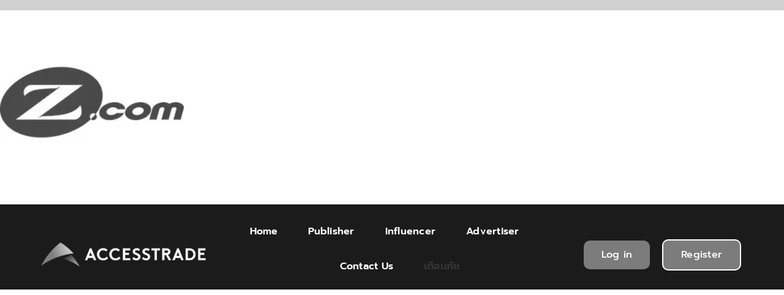

--- FILE ---
content_type: text/html; charset=utf-8
request_url: https://www.google.com/recaptcha/api2/aframe
body_size: 268
content:
<!DOCTYPE HTML><html><head><meta http-equiv="content-type" content="text/html; charset=UTF-8"></head><body><script nonce="jQMEuHOc0OrAjJTZJkP5_g">/** Anti-fraud and anti-abuse applications only. See google.com/recaptcha */ try{var clients={'sodar':'https://pagead2.googlesyndication.com/pagead/sodar?'};window.addEventListener("message",function(a){try{if(a.source===window.parent){var b=JSON.parse(a.data);var c=clients[b['id']];if(c){var d=document.createElement('img');d.src=c+b['params']+'&rc='+(localStorage.getItem("rc::a")?sessionStorage.getItem("rc::b"):"");window.document.body.appendChild(d);sessionStorage.setItem("rc::e",parseInt(sessionStorage.getItem("rc::e")||0)+1);localStorage.setItem("rc::h",'1765736735859');}}}catch(b){}});window.parent.postMessage("_grecaptcha_ready", "*");}catch(b){}</script></body></html>

--- FILE ---
content_type: application/javascript; charset=UTF-8
request_url: https://widget.chatcone.com/_nuxt/06e26d9.js
body_size: 1203
content:
!function(e){function t(t){for(var n,f,c=t[0],u=t[1],i=t[2],b=0,l=[];b<c.length;b++)f=c[b],Object.prototype.hasOwnProperty.call(a,f)&&a[f]&&l.push(a[f][0]),a[f]=0;for(n in u)Object.prototype.hasOwnProperty.call(u,n)&&(e[n]=u[n]);for(d&&d(t);l.length;)l.shift()();return o.push.apply(o,i||[]),r()}function r(){for(var e,t=0;t<o.length;t++){for(var r=o[t],n=!0,c=1;c<r.length;c++){var u=r[c];0!==a[u]&&(n=!1)}n&&(o.splice(t--,1),e=f(f.s=r[0]))}return e}var n={},a={68:0},o=[];function f(t){if(n[t])return n[t].exports;var r=n[t]={i:t,l:!1,exports:{}};return e[t].call(r.exports,r,r.exports,f),r.l=!0,r.exports}f.e=function(e){var t=[],r=a[e];if(0!==r)if(r)t.push(r[2]);else{var n=new Promise((function(t,n){r=a[e]=[t,n]}));t.push(r[2]=n);var o,c=document.createElement("script");c.charset="utf-8",c.timeout=120,f.nc&&c.setAttribute("nonce",f.nc),c.src=function(e){return f.p+""+{0:"3478c35",1:"226e7df",2:"cb28af0",3:"33dcec7",4:"fa0eea9",5:"905af39",6:"beb1409",7:"d6caac6",8:"1d77e64",9:"83b5fd9",10:"a2b5276",11:"b723bdc",12:"0b83e57",13:"0a2c85d",14:"1e2fa4c",15:"fd80ebd",16:"a35459a",17:"15298a5",18:"2d8cea5",19:"73894d8",20:"e150c78",21:"1626f66",22:"bb3b23b",23:"5ce9f14",24:"f7802db",25:"746dfd5",26:"9cac3bc",27:"48ff367",28:"b7db70b",29:"f2c5fe0",30:"09a9fda",31:"eb3cff7",32:"99823ca",33:"b191c42",34:"a2720f0",35:"e1c5c34",38:"16f3d90",39:"ac1c5d1",40:"c0ff626",41:"f88b181",42:"221626e",43:"5b2e066",44:"0d4e9db",45:"2f6bcd0",46:"3dee749",47:"d0af990",48:"7517078",49:"07f8824",50:"12223f5",51:"cc9965a",52:"5fe43a0",53:"87b8398",54:"ec35be1",55:"006650e",56:"53365a4",57:"6b627c9",58:"a7f2fc4",59:"716533e",60:"fafd119",61:"fb0098f",62:"46858aa",63:"d35f32c",64:"596bd8f",65:"f42a958",66:"b178351",67:"7c44483",70:"8b064d2",71:"08b0993",72:"0a3547a"}[e]+".js"}(e);var u=new Error;o=function(t){c.onerror=c.onload=null,clearTimeout(i);var r=a[e];if(0!==r){if(r){var n=t&&("load"===t.type?"missing":t.type),o=t&&t.target&&t.target.src;u.message="Loading chunk "+e+" failed.\n("+n+": "+o+")",u.name="ChunkLoadError",u.type=n,u.request=o,r[1](u)}a[e]=void 0}};var i=setTimeout((function(){o({type:"timeout",target:c})}),12e4);c.onerror=c.onload=o,document.head.appendChild(c)}return Promise.all(t)},f.m=e,f.c=n,f.d=function(e,t,r){f.o(e,t)||Object.defineProperty(e,t,{enumerable:!0,get:r})},f.r=function(e){"undefined"!=typeof Symbol&&Symbol.toStringTag&&Object.defineProperty(e,Symbol.toStringTag,{value:"Module"}),Object.defineProperty(e,"__esModule",{value:!0})},f.t=function(e,t){if(1&t&&(e=f(e)),8&t)return e;if(4&t&&"object"==typeof e&&e&&e.__esModule)return e;var r=Object.create(null);if(f.r(r),Object.defineProperty(r,"default",{enumerable:!0,value:e}),2&t&&"string"!=typeof e)for(var n in e)f.d(r,n,function(t){return e[t]}.bind(null,n));return r},f.n=function(e){var t=e&&e.__esModule?function(){return e.default}:function(){return e};return f.d(t,"a",t),t},f.o=function(e,t){return Object.prototype.hasOwnProperty.call(e,t)},f.p="/_nuxt/",f.oe=function(e){throw e};var c=this.webpackJsonp=this.webpackJsonp||[],u=c.push.bind(c);c.push=t,c=c.slice();for(var i=0;i<c.length;i++)t(c[i]);var d=u;r()}([]);

--- FILE ---
content_type: application/javascript; charset=UTF-8
request_url: https://widget.chatcone.com/_nuxt/cb28af0.js
body_size: 4571
content:
(this.webpackJsonp=this.webpackJsonp||[]).push([[2,64,65,66],{758:function(e,t,s){var n=s(774);n.__esModule&&(n=n.default),"string"==typeof n&&(n=[[e.i,n,""]]),n.locals&&(e.exports=n.locals);(0,s(81).default)("0a4838e4",n,!0,{sourceMap:!1})},773:function(e,t,s){"use strict";s(758)},774:function(e,t,s){var n=s(80)(!1);n.push([e.i,".widget-quick-reply-wrapper[data-v-28aabf0e]{display:flex;align-items:center;margin:6px 0;overflow-x:auto}.widget-quick-reply .btn-quick-reply[data-v-28aabf0e]{background-color:#fff;border:1px solid #33475b;color:#33475b;padding:6px 10px;cursor:pointer;border-radius:24px;white-space:nowrap}.widget-quick-reply .btn-quick-reply[data-v-28aabf0e]:hover{background-color:#edf3f7}.widget-quick-reply .btn-quick-reply img[data-v-28aabf0e]{width:20px;height:20px;border-radius:10px}",""]),e.exports=n},783:function(e,t,s){"use strict";s.r(t);s(7),s(5),s(3),s(1),s(8),s(4),s(9);var n=s(0),i=s(118);function a(e,t){var s=Object.keys(e);if(Object.getOwnPropertySymbols){var n=Object.getOwnPropertySymbols(e);t&&(n=n.filter((function(t){return Object.getOwnPropertyDescriptor(e,t).enumerable}))),s.push.apply(s,n)}return s}function r(e){for(var t=1;t<arguments.length;t++){var s=null!=arguments[t]?arguments[t]:{};t%2?a(Object(s),!0).forEach((function(t){Object(n.a)(e,t,s[t])})):Object.getOwnPropertyDescriptors?Object.defineProperties(e,Object.getOwnPropertyDescriptors(s)):a(Object(s)).forEach((function(t){Object.defineProperty(e,t,Object.getOwnPropertyDescriptor(s,t))}))}return e}var o={methods:{submit:function(e){var t={menu_id:this.widgetMenu.menuId,menu_button_id:e.id,type:"noaction"};if(!e.action||null!==e.action.action){switch(e.action.type){case"message":t.text=e.action.text,t.type="text";break;case"postback":t=r(r({},t),e.action);break;case"uri":"tel"===e.action.action?window.open("tel:".concat(e.action.tel)):window.open(e.action.uri,"_blank")}this.$emit("submit",t)}}},computed:r({},Object(i.c)({widgetMenu:"widget/widgetMenu"}))},c=s(97),l=Object(c.a)(o,(function(){var e=this,t=e.$createElement,s=e._self._c||t;return e.widgetMenu.isQuickStart?s("div",{staticClass:"widget-ice-breakers-wrapper"},e._l(e.widgetMenu.buttons,(function(t,n){return s("div",{key:n,staticClass:"widget-ice-breakers",class:{"mb-2":n<e.widgetMenu.buttons.length-1}},[s("button",{staticClass:"btn-ice-breaker",on:{click:function(s){return e.submit(t)}}},[e._v(e._s(t.name))])])})),0):e._e()}),[],!1,null,null,null);t.default=l.exports},784:function(e,t,s){"use strict";s.r(t);s(7),s(5),s(3),s(1),s(8),s(4),s(9);var n=s(0),i=s(118);function a(e,t){var s=Object.keys(e);if(Object.getOwnPropertySymbols){var n=Object.getOwnPropertySymbols(e);t&&(n=n.filter((function(t){return Object.getOwnPropertyDescriptor(e,t).enumerable}))),s.push.apply(s,n)}return s}function r(e){for(var t=1;t<arguments.length;t++){var s=null!=arguments[t]?arguments[t]:{};t%2?a(Object(s),!0).forEach((function(t){Object(n.a)(e,t,s[t])})):Object.getOwnPropertyDescriptors?Object.defineProperties(e,Object.getOwnPropertyDescriptors(s)):a(Object(s)).forEach((function(t){Object.defineProperty(e,t,Object.getOwnPropertyDescriptor(s,t))}))}return e}var o={methods:{submit:function(e){var t={menu_id:this.widgetMenu.menuId,menu_button_id:e.id,type:"noaction"};if(!e.action||null!==e.action.action){switch(e.action.type){case"message":t.text=e.action.text,t.type="text";break;case"postback":t=r(r({},t),e.action);break;case"uri":"tel"===e.action.action?window.open("tel:".concat(e.action.tel)):window.open(e.action.uri,"_blank")}this.$emit("submit",t),this.$store.commit("widget/setState",{key:"showMenu",value:!1})}}},computed:r({},Object(i.c)({widgetMenu:"widget/widgetMenu"}))},c=s(97),l=Object(c.a)(o,(function(){var e=this,t=e.$createElement,s=e._self._c||t;return s("div",{staticClass:"widget-menu-container"},[s("div",{staticClass:"widget-menu-header"},[s("span",[e._v(e._s(e.widgetMenu.menuLabel))])]),e._v(" "),s("div",{staticClass:"widget-menu-wrapper"},e._l(e.widgetMenu.buttons,(function(t,n){return s("div",{key:n,staticClass:"widget-menu",class:{"mb-1":n<e.widgetMenu.length-1}},[s("button",{staticClass:"btn-menu",on:{click:function(s){return e.submit(t)}}},[e._v(e._s(t.name))])])})),0)])}),[],!1,null,null,null);t.default=l.exports},805:function(e,t,s){"use strict";s.r(t);s(7),s(5),s(3),s(1),s(8),s(4),s(9);var n=s(0),i=s(118);function a(e,t){var s=Object.keys(e);if(Object.getOwnPropertySymbols){var n=Object.getOwnPropertySymbols(e);t&&(n=n.filter((function(t){return Object.getOwnPropertyDescriptor(e,t).enumerable}))),s.push.apply(s,n)}return s}function r(e){for(var t=1;t<arguments.length;t++){var s=null!=arguments[t]?arguments[t]:{};t%2?a(Object(s),!0).forEach((function(t){Object(n.a)(e,t,s[t])})):Object.getOwnPropertyDescriptors?Object.defineProperties(e,Object.getOwnPropertyDescriptors(s)):a(Object(s)).forEach((function(t){Object.defineProperty(e,t,Object.getOwnPropertyDescriptor(s,t))}))}return e}var o={methods:{submit:function(e){var t={type:"noaction"};if(!e.action||null!==e.action.action){var s=!0;switch(e.action.type){case"message":t.text=e.action.text,t.type="text";break;case"postback":t=r(r({},t),e.action);break;case"uri":s=!1,"tel"===e.action.action?window.open("tel:".concat(e.action.tel)):window.open(e.action.uri,"_blank")}s&&this.$emit("submit",t)}}},computed:r({},Object(i.c)({quickReplyMessage:"widget/quickReplyMessage"}))},c=(s(773),s(97)),l=Object(c.a)(o,(function(){var e=this,t=e.$createElement,s=e._self._c||t;return s("div",{staticClass:"widget-quick-reply-wrapper"},e._l(e.quickReplyMessage,(function(t,n){return s("div",{key:n,staticClass:"widget-quick-reply",class:{"mr-2":n<e.quickReplyMessage.length-1}},[s("button",{staticClass:"btn-quick-reply",on:{click:function(s){return e.submit(t)}}},[t.imageUrl?s("img",{attrs:{src:t.imageUrl}}):e._e(),e._v("\n            "+e._s(t.action.label)+"\n        ")])])})),0)}),[],!1,null,"28aabf0e",null);t.default=l.exports},840:function(e,t,s){"use strict";s.r(t);s(5),s(8),s(4),s(9);var n=s(2),i=s(0),a=(s(50),s(1),s(43),s(49),s(7),s(55),s(191),s(13),s(29),s(17),s(3),s(20),s(118)),r=s(6),o=s.n(r),c=s(812),l=s(117),u=s(783),d=s(784);function g(e,t){var s=Object.keys(e);if(Object.getOwnPropertySymbols){var n=Object.getOwnPropertySymbols(e);t&&(n=n.filter((function(t){return Object.getOwnPropertyDescriptor(e,t).enumerable}))),s.push.apply(s,n)}return s}function p(e){for(var t=1;t<arguments.length;t++){var s=null!=arguments[t]?arguments[t]:{};t%2?g(Object(s),!0).forEach((function(t){Object(i.a)(e,t,s[t])})):Object.getOwnPropertyDescriptors?Object.defineProperties(e,Object.getOwnPropertyDescriptors(s)):g(Object(s)).forEach((function(t){Object.defineProperty(e,t,Object.getOwnPropertyDescriptor(s,t))}))}return e}var m={chatdefault:function(){return s.e(5).then(s.bind(null,864))},chatimagemap:function(){return Promise.all([s.e(0),s.e(9)]).then(s.bind(null,866))},chatvideoclip:function(){return Promise.all([s.e(0),s.e(17)]).then(s.bind(null,872))},chatpostback:function(){return Promise.all([s.e(0),s.e(11)]).then(s.bind(null,868))},chatflex:function(){return Promise.all([s.e(0),s.e(1),s.e(7)]).then(s.bind(null,863))},chatimage:function(){return Promise.all([s.e(0),s.e(8)]).then(s.bind(null,766))},chatvideo:function(){return Promise.all([s.e(0),s.e(16)]).then(s.bind(null,847))},chataudio:function(){return Promise.all([s.e(0),s.e(4)]).then(s.bind(null,846))},chattemplate:function(){return s.e(14).then(s.bind(null,871))},chatsticker:function(){return Promise.all([s.e(0),s.e(13)]).then(s.bind(null,870))},chatlocation:function(){return s.e(10).then(s.bind(null,867))},chatquickreply:function(){return Promise.all([s.e(0),s.e(12)]).then(s.bind(null,869))},chatfile:function(){return s.e(6).then(s.bind(null,865))},chatwidgetTemplate:function(){return s.e(15).then(s.bind(null,873))}},f=Object.keys(m),b={data:function(){return{componentsKey:f,loadingMoreMessage:!1,initWidgetMenu:!1}},methods:p({handleScroll:function(e){var t=this;return Object(n.a)(regeneratorRuntime.mark((function s(){var n,i;return regeneratorRuntime.wrap((function(s){for(;;)switch(s.prev=s.next){case 0:if(n=e.target,!t.moreMessage||0!=n.scrollTop){s.next=7;break}return t.loadingMoreMessage=!0,i="#message".concat(t._messages[0].id),s.next=6,t.getMessage({body:{widget_id:t.widgetId,widget_sess_id:t.widgetSessId},skip:t._messages.length,limit:20});case 6:t.$nextTick((function(){setTimeout((function(){var e=document.querySelector(i);e&&e.scrollIntoView({behavior:"auto",block:"start"}),t.loadingMoreMessage=!1}),100)}));case 7:case"end":return s.stop()}}),s)})))()},pushMessage:function(e){var t=this;return Object(n.a)(regeneratorRuntime.mark((function s(){return regeneratorRuntime.wrap((function(s){for(;;)switch(s.prev=s.next){case 0:e&&t.$emit("submit",{text:e.text,type:"text"});case 1:case"end":return s.stop()}}),s)})))()},messageDate:function(e){return e?this.$dayjs(1e3*e).calendar(null,{sameDay:"[Today]",nextDay:"[Tomorrow]",nextWeek:"dddd",lastDay:"[Yesterday]",lastWeek:"[Last] dddd",sameElse:"DD/MM/YYYY"}):""},getClickableLink:function(e){return e.startsWith("http://")||e.startsWith("https://")?e:"http://".concat(e)},replaceUrl:function(e,t){var s=this;if(!e)return"";var n=e.replace(/</gim,"&lt;");return(n=n.replace(/>/gim,"&gt;")).replace(/(?:(?:https?|ftp|file):\/\/|www\.|ftp\.)(?:\([-A-Z0-9+&@#\/%=~_|$?!:,.]*\)|[-A-Z0-9+&@#\/%=~_|$?!:,.])*(?:\([-A-Z0-9+&@#\/%=~_|$?!:,.]*\)|[A-Z0-9+&@#\/%=~_|$])/gim,(function(e){return"<a ".concat("question"===t?'style="color:#fff"':"",' href="').concat(s.getClickableLink(e),'" rel="noopener noreferrer" target="_blank">').concat(e,"</a>")}))},closeLightbox:function(e){this.$store.commit("chat/setState",{key:"lightbox_slide",data:null})},isFullWidthType:function(e){var t=e.type;return"flex"===t||"template"===t||"imagemap"===t||"videoclip"===t},timeMessage:function(e){return e?this.$dayjs(1e3*e).format("HH:mm"):""},scrollToBottom:function(){o.a.debounce((function(){var e=document.getElementById("widget-chat-scroll");e&&(e.scrollTop=e.scrollHeight+100)}),100).call()},deleteMessage:function(e){var t=o.a.cloneDeep(this.$store.state.widget.messages);t=t.filter((function(t){return t.id!==e.id})),this.$store.commit("widget/setMessages",t)},resend:function(e){var t=this;return Object(n.a)(regeneratorRuntime.mark((function s(){var n,i,a,r,c,u,d;return regeneratorRuntime.wrap((function(s){for(;;)switch(s.prev=s.next){case 0:return n=o.a.cloneDeep(t.$store.state.widget.messages),i=n.filter((function(t){return t.id!==e.id})),a=o.a.cloneDeep(t.lightbox_sources),r=Object(l.a)(),(c={}).events=[{id:r,type:"message",message:e.message,source:t.widgetSessId,timestamp:Date.now()/1e3,sess_expired:t.widgetSessExpire}],i.push({id:r,name:"Customer",image:"",message:e.message,type:"question",timestamp:Date.now()/1e3||"",statusSendMessage:"send"}),"image"!==e.message.type&&"video"!==e.message.type||(u=e.message.file_path,(d={thumb:e.message.file_path}).src=u,"video"===e.message.type&&(d.autoplay=!0),d._id=u.substring(u.lastIndexOf("/")+1),a.push(d)),t.$store.commit("chat/setState",{key:"lightbox_sources",data:a}),t.$store.commit("widget/setMessages",i),s.next=12,t.sendWebhookWidget({widgetId:t.widgetId,data:c});case 12:case"end":return s.stop()}}),s)})))()}},Object(a.b)({getMessage:"widget/getChatMessage",sendWebhookWidget:"widget/sendWebhookWidget"})),computed:p(p(p({},Object(a.c)({widgetInfo:"widget/info",lightbox_sources:"chat/lightbox_sources",lightbox_slide:"chat/lightbox_slide",messages:"widget/messages",loadingMessage:"widget/loadingMessage",widgetSessId:"widget/widgetSessId",widgetId:"widget/widgetId",moreMessage:"widget/moreMessage",widgetSessExpire:"widget/widgetSessExpire",iceBreakers:"widget/iceBreakers",showMenu:"widget/showMenu",widgetMenu:"widget/widgetMenu",isQuestion:"widget/isQuestion",quickReplyMessage:"widget/quickReplyMessage"})),Object(a.d)({widgetMessages:function(e){return e.widget.messages}})),{},{_messages:function(){var e=this,t=o.a.cloneDeep(this.messages);return t.map((function(s,n){var i=t[n-1],a=t[n+1];if(s.is_new_date=!0,s.time=!0,i){var r=e.$dayjs(parseInt(1e3*s.timestamp)).isSame(parseInt(1e3*i.timestamp),"day");s.is_new_date=!r&&i.timestamp}a&&(s.type===a.type&&s.id==a.id&&new Date(1e3*s.timestamp).getMinutes()==new Date(1e3*a.timestamp).getMinutes()&&(s.time=!1));return s}))}}),watch:{messages:{handler:function(e){this.scrollToBottom()},deep:!0}},mounted:function(){var e=this;setTimeout((function(){e.scrollToBottom(),e.initWidgetMenu=!0}),1e3)},components:p(p({},m),{},{VueCoolLightbox:c.a,WidgetIcon:function(){return s.e(27).then(s.bind(null,804))},WidgetIceBreakers:u.default,WidgetMenu:d.default,WidgetQuickReply:function(){return Promise.resolve().then(s.bind(null,805))}}),props:{welcomeMessage:{type:String,default:""}}},w=s(97),h=Object(w.a)(b,(function(){var e=this,t=e.$createElement,s=e._self._c||t;return s("div",{staticClass:"widget-chat-message-wrapper",class:{ads:e.widgetInfo.ads_bar}},[s("div",{staticClass:"widget-chat-message",attrs:{id:"widget-chat-scroll"},on:{scroll:e.handleScroll}},[e.loadingMoreMessage?s("div",{staticClass:"d-flex justify-content-center"},[s("b-spinner",{attrs:{label:"Spinning",small:""}})],1):e._e(),e._v(" "),s("b-overlay",{attrs:{show:e.loadingMessage,"no-wrap":""}}),e._v(" "),e.welcomeMessage&&0==e._messages.length?s("div",{staticClass:"welcome-wrapper"},[s("span",{staticClass:"noselect"},[e._v(e._s(e.welcomeMessage))])]):e._e(),e._v(" "),0===e._messages.length&&0===e.widgetMessages.length?s("WidgetIceBreakers",{on:{submit:function(t){return e.$emit("submit",t)}}}):e._e(),e._v(" "),e._l(e._messages,(function(t,n){return s("div",{key:n,staticClass:"row mx-0",attrs:{id:"message"+t.id}},[s("div",{staticClass:"col px-0",staticStyle:{opacity:"1"}},[t.is_new_date?s("div",{staticClass:"text-center text-date"},[s("span",{staticClass:"noselect"},[e._v("\n                        "+e._s(e.messageDate(t.timestamp))+"\n                    ")]),e._v(" "),0==n?s("div",{staticClass:"noselect"},[e._v("\n                        "+e._s("Start conversation")+"\n                    ")]):e._e()]):e._e(),e._v(" "),e.welcomeMessage&&0==n?s("div",{staticClass:"welcome-wrapper"},[s("span",{staticClass:"noselect"},[e._v(e._s(e.welcomeMessage))])]):e._e(),e._v(" "),s("div",{staticClass:"a d-flex pt-2",class:"question"===t.type?"flex-row-reverse":"flex-row"},["reply"===t.type&&t.bot?s("img",{staticClass:"img-reply mr-2",attrs:{alt:t.name,src:t.image}}):e._e(),e._v(" "),s("div",{class:"text"===t.message.type?"question"===t.type?"text-question":"text-reply":"",staticStyle:{"overflow-x":"auto"}},["text"===t.message.type?s("span",{domProps:{innerHTML:e._s(e.replaceUrl(t.message.text,t.type))}}):s("chat"+t.message.type,{key:t.type,tag:"component",class:{"d-flex justify-content message-full-width":e.isFullWidthType(t.message)},attrs:{download:!1,chat:{_id:t.id,messages_sent:[t.message],messages:t.message}},on:{action:e.pushMessage}})],1)]),e._v(" "),t.hasOwnProperty("statusSendMessage")?[s("div",{staticClass:"d-flex justify-content-end mt-1"},["send"===t.statusSendMessage?s("b-spinner",{staticStyle:{width:"16px",height:"16px"},attrs:{label:"Spinning",small:""}}):e._e()],1),e._v(" "),"fail"===t.statusSendMessage?[s("div",{staticClass:"d-flex justify-content-end mt-1"},[s("svg",{attrs:{width:"16px",height:"16px",viewBox:"0 0 24 24",fill:"#6B7884"}},[s("path",{attrs:{d:"M12,2 C17.5228475,2 22,6.4771525 22,12 C22,17.5228475 17.5228475,22 12,22 C6.4771525,22 2,17.5228475 2,12 C2,6.4771525 6.4771525,2 12,2 Z M12.0945926,15.137227 C11.2732729,15.137227 10.6066947,15.8038052 10.6066947,16.6251249 C10.6066947,17.4464446 11.2732729,18.1130229 12.0945926,18.1130229 C12.9159123,18.1130229 13.5824906,17.4464446 13.5824906,16.6251249 C13.5824906,15.8038052 12.9159123,15.137227 12.0945926,15.137227 Z M12.0926087,6.2098392 C11.3486598,6.2098392 10.7455651,6.81293384 10.7455651,7.55688282 C10.7455651,7.60052783 10.747549,7.6461567 10.7535006,7.68980171 L11.2732729,12.9073639 C11.3109664,13.3596849 11.709723,13.6949579 12.162044,13.6572645 C12.5588168,13.6215549 12.876235,13.3061205 12.9099607,12.9073639 L13.429733,7.68980171 C13.5051199,6.94982046 12.963525,6.29117763 12.2235438,6.2157908 C12.1798988,6.21182307 12.1362538,6.2098392 12.0926087,6.2098392 Z"}})])]),e._v(" "),s("div",{staticClass:"d-flex justify-content-end"},[s("span",{staticClass:"chat-action-text",on:{click:function(s){return e.resend(t)}}},[e._v("\n                                "+e._s("Resend")+"\n                            ")]),e._v(" "),s("span",{staticClass:"px-1",staticStyle:{"font-size":"12px"}},[e._v(e._s("|"))]),e._v(" "),s("span",{staticClass:"chat-action-text",on:{click:function(s){return e.deleteMessage(t)}}},[e._v("\n                                "+e._s("Delete")+"\n                            ")])])]:e._e()]:!0===t.time?s("p",{staticClass:"d-flex time-message align-self-end mb-0",class:"question"===t.type?"flex-row-reverse":"flex-row",style:"question"===t.type?"margin-right: 5px":"margin-left: "+(t.bot?"45px":"10px")},[e._v("\n                    "+e._s(e.timeMessage(t.timestamp))+"\n                ")]):e._e(),e._v(" "),0===e.widgetMessages.length&&n===e._messages.length-1?s("WidgetIceBreakers",{on:{submit:function(t){return e.$emit("submit",t)}}}):e._e(),e._v(" "),e.quickReplyMessage.length&&n===e._messages.length-1?s("WidgetQuickReply",{on:{submit:function(t){return e.$emit("submit",t)}}}):e._e()],2)])}))],2),e._v(" "),s("WidgetMenu",{directives:[{name:"show",rawName:"v-show",value:e.initWidgetMenu&&e.widgetMenu.buttons.length,expression:"initWidgetMenu && widgetMenu.buttons.length"}],class:{"widget-menu-container-show":e.showMenu},on:{submit:function(t){return e.$emit("submit",t)}}}),e._v(" "),s("VueCoolLightbox",{attrs:{items:e.lightbox_sources,index:e.lightbox_slide,slideshow:!1,loop:!1,effect:"fade"},on:{close:e.closeLightbox}})],1)}),[],!1,null,null,null);t.default=h.exports;installComponents(h,{WidgetIceBreakers:s(783).default,WidgetQuickReply:s(805).default,WidgetMenu:s(784).default})}}]);